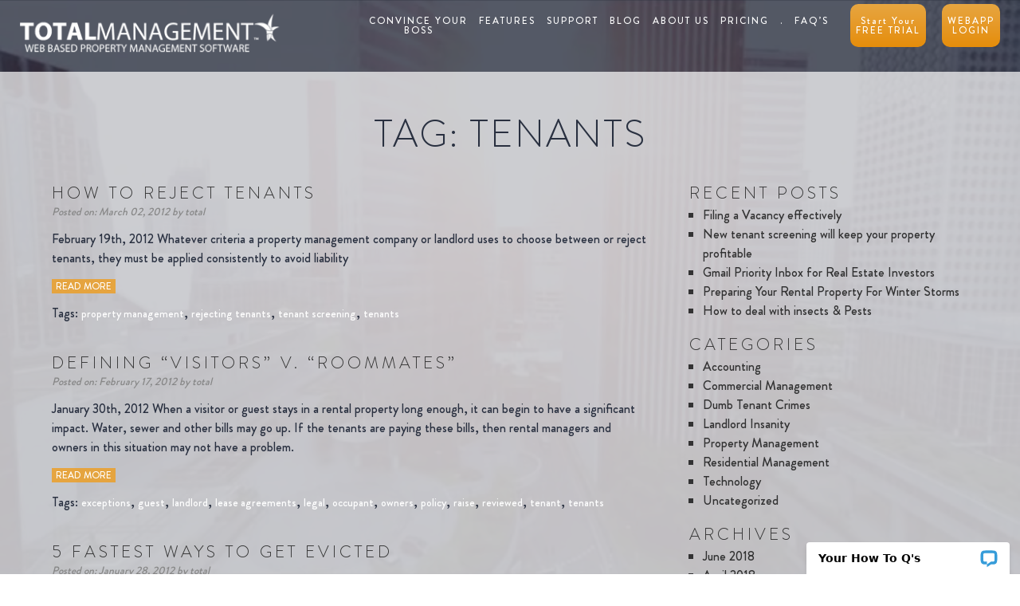

--- FILE ---
content_type: text/html; charset=UTF-8
request_url: https://totalmanagement.com/tag/tenants/
body_size: 9713
content:
<!DOCTYPE html>
<html>
<head>
    <meta charset="utf-8" />
    
    <meta name="viewport" content="width=device-width, initial-scale=1.0, maximum-scale=1.0" />
    <!--[if IE]><meta http-equiv='X-UA-Compatible' content='IE=edge,chrome=1'><![endif]-->

    <!-- Favicone Icon -->
    <link rel="shortcut icon" type="image/x-icon" href="https://totalmanagement.com/wp-content/themes/totalmanagement/img/favicon.ico">

    <!-- CSS -->
    <link rel="stylesheet" href="https://totalmanagement.com/wp-content/themes/totalmanagement/style.css" type="text/css" media="screen" />
    <link href="https://totalmanagement.com/wp-content/themes/totalmanagement/css/bootstrap.css" rel="stylesheet" type="text/css" />
    <link href="https://totalmanagement.com/wp-content/themes/totalmanagement/css/font-awesome.css" rel="stylesheet" type="text/css" />
    <link href="https://totalmanagement.com/wp-content/themes/totalmanagement/css/ionicons.css" rel="stylesheet" type="text/css" />
    <link href="https://totalmanagement.com/wp-content/themes/totalmanagement/css/plugin/jPushMenu.css" rel="stylesheet" type="text/css" />
    <link href="https://totalmanagement.com/wp-content/themes/totalmanagement/css/plugin/animate.css" rel="stylesheet" type="text/css" />
    <link href="https://totalmanagement.com/wp-content/themes/totalmanagement/css/jquery-ui.css" rel="stylesheet" type="text/css" />
    <script src="https://totalmanagement.com/wp-content/themes/totalmanagement/js/jquery.js"></script>
<script src="https://totalmanagement.com/wp-content/themes/totalmanagement/js/click.js"></script>
<meta name='robots' content='noindex, follow' />

	<!-- This site is optimized with the Yoast SEO plugin v19.11 - https://yoast.com/wordpress/plugins/seo/ -->
	<title>tenants Archives | Total Management</title>
	<meta property="og:locale" content="en_US" />
	<meta property="og:type" content="article" />
	<meta property="og:title" content="tenants Archives | Total Management" />
	<meta property="og:url" content="https://totalmanagement.com/tag/tenants/" />
	<meta property="og:site_name" content="Total Management" />
	<meta name="twitter:card" content="summary_large_image" />
	<script type="application/ld+json" class="yoast-schema-graph">{"@context":"https://schema.org","@graph":[{"@type":"CollectionPage","@id":"https://totalmanagement.com/tag/tenants/","url":"https://totalmanagement.com/tag/tenants/","name":"tenants Archives | Total Management","isPartOf":{"@id":"https://totalmanagement.com/#website"},"breadcrumb":{"@id":"https://totalmanagement.com/tag/tenants/#breadcrumb"},"inLanguage":"en"},{"@type":"BreadcrumbList","@id":"https://totalmanagement.com/tag/tenants/#breadcrumb","itemListElement":[{"@type":"ListItem","position":1,"name":"Home","item":"https://totalmanagement.com/"},{"@type":"ListItem","position":2,"name":"tenants"}]},{"@type":"WebSite","@id":"https://totalmanagement.com/#website","url":"https://totalmanagement.com/","name":"Total Management","description":"Web Based Property Management Software","publisher":{"@id":"https://totalmanagement.com/#organization"},"potentialAction":[{"@type":"SearchAction","target":{"@type":"EntryPoint","urlTemplate":"https://totalmanagement.com/?s={search_term_string}"},"query-input":"required name=search_term_string"}],"inLanguage":"en"},{"@type":"Organization","@id":"https://totalmanagement.com/#organization","name":"Total Management","url":"https://totalmanagement.com/","logo":{"@type":"ImageObject","inLanguage":"en","@id":"https://totalmanagement.com/#/schema/logo/image/","url":"https://totalmanagement.com/wp-content/uploads/2015/10/logo.png","contentUrl":"https://totalmanagement.com/wp-content/uploads/2015/10/logo.png","width":335,"height":60,"caption":"Total Management"},"image":{"@id":"https://totalmanagement.com/#/schema/logo/image/"},"sameAs":["https://www.linkedin.com/company/gp-software---total-management-web-based-property-management-software","http://www.facebook.com/totalmanagesoft"]}]}</script>
	<!-- / Yoast SEO plugin. -->


<link href='https://fonts.gstatic.com' crossorigin rel='preconnect' />
<link rel="alternate" type="application/rss+xml" title="Total Management &raquo; tenants Tag Feed" href="https://totalmanagement.com/tag/tenants/feed/" />
<style type="text/css">
img.wp-smiley,
img.emoji {
	display: inline !important;
	border: none !important;
	box-shadow: none !important;
	height: 1em !important;
	width: 1em !important;
	margin: 0 0.07em !important;
	vertical-align: -0.1em !important;
	background: none !important;
	padding: 0 !important;
}
</style>
			
	<link rel='stylesheet' id='wp-block-library-css' href='https://totalmanagement.com/wp-includes/css/dist/block-library/style.min.css' type='text/css' media='all' />
<link rel='stylesheet' id='classic-theme-styles-css' href='https://totalmanagement.com/wp-includes/css/classic-themes.min.css' type='text/css' media='all' />
<style id='global-styles-inline-css' type='text/css'>
body{--wp--preset--color--black: #000000;--wp--preset--color--cyan-bluish-gray: #abb8c3;--wp--preset--color--white: #ffffff;--wp--preset--color--pale-pink: #f78da7;--wp--preset--color--vivid-red: #cf2e2e;--wp--preset--color--luminous-vivid-orange: #ff6900;--wp--preset--color--luminous-vivid-amber: #fcb900;--wp--preset--color--light-green-cyan: #7bdcb5;--wp--preset--color--vivid-green-cyan: #00d084;--wp--preset--color--pale-cyan-blue: #8ed1fc;--wp--preset--color--vivid-cyan-blue: #0693e3;--wp--preset--color--vivid-purple: #9b51e0;--wp--preset--gradient--vivid-cyan-blue-to-vivid-purple: linear-gradient(135deg,rgba(6,147,227,1) 0%,rgb(155,81,224) 100%);--wp--preset--gradient--light-green-cyan-to-vivid-green-cyan: linear-gradient(135deg,rgb(122,220,180) 0%,rgb(0,208,130) 100%);--wp--preset--gradient--luminous-vivid-amber-to-luminous-vivid-orange: linear-gradient(135deg,rgba(252,185,0,1) 0%,rgba(255,105,0,1) 100%);--wp--preset--gradient--luminous-vivid-orange-to-vivid-red: linear-gradient(135deg,rgba(255,105,0,1) 0%,rgb(207,46,46) 100%);--wp--preset--gradient--very-light-gray-to-cyan-bluish-gray: linear-gradient(135deg,rgb(238,238,238) 0%,rgb(169,184,195) 100%);--wp--preset--gradient--cool-to-warm-spectrum: linear-gradient(135deg,rgb(74,234,220) 0%,rgb(151,120,209) 20%,rgb(207,42,186) 40%,rgb(238,44,130) 60%,rgb(251,105,98) 80%,rgb(254,248,76) 100%);--wp--preset--gradient--blush-light-purple: linear-gradient(135deg,rgb(255,206,236) 0%,rgb(152,150,240) 100%);--wp--preset--gradient--blush-bordeaux: linear-gradient(135deg,rgb(254,205,165) 0%,rgb(254,45,45) 50%,rgb(107,0,62) 100%);--wp--preset--gradient--luminous-dusk: linear-gradient(135deg,rgb(255,203,112) 0%,rgb(199,81,192) 50%,rgb(65,88,208) 100%);--wp--preset--gradient--pale-ocean: linear-gradient(135deg,rgb(255,245,203) 0%,rgb(182,227,212) 50%,rgb(51,167,181) 100%);--wp--preset--gradient--electric-grass: linear-gradient(135deg,rgb(202,248,128) 0%,rgb(113,206,126) 100%);--wp--preset--gradient--midnight: linear-gradient(135deg,rgb(2,3,129) 0%,rgb(40,116,252) 100%);--wp--preset--duotone--dark-grayscale: url('#wp-duotone-dark-grayscale');--wp--preset--duotone--grayscale: url('#wp-duotone-grayscale');--wp--preset--duotone--purple-yellow: url('#wp-duotone-purple-yellow');--wp--preset--duotone--blue-red: url('#wp-duotone-blue-red');--wp--preset--duotone--midnight: url('#wp-duotone-midnight');--wp--preset--duotone--magenta-yellow: url('#wp-duotone-magenta-yellow');--wp--preset--duotone--purple-green: url('#wp-duotone-purple-green');--wp--preset--duotone--blue-orange: url('#wp-duotone-blue-orange');--wp--preset--font-size--small: 13px;--wp--preset--font-size--medium: 20px;--wp--preset--font-size--large: 36px;--wp--preset--font-size--x-large: 42px;--wp--preset--spacing--20: 0.44rem;--wp--preset--spacing--30: 0.67rem;--wp--preset--spacing--40: 1rem;--wp--preset--spacing--50: 1.5rem;--wp--preset--spacing--60: 2.25rem;--wp--preset--spacing--70: 3.38rem;--wp--preset--spacing--80: 5.06rem;}:where(.is-layout-flex){gap: 0.5em;}body .is-layout-flow > .alignleft{float: left;margin-inline-start: 0;margin-inline-end: 2em;}body .is-layout-flow > .alignright{float: right;margin-inline-start: 2em;margin-inline-end: 0;}body .is-layout-flow > .aligncenter{margin-left: auto !important;margin-right: auto !important;}body .is-layout-constrained > .alignleft{float: left;margin-inline-start: 0;margin-inline-end: 2em;}body .is-layout-constrained > .alignright{float: right;margin-inline-start: 2em;margin-inline-end: 0;}body .is-layout-constrained > .aligncenter{margin-left: auto !important;margin-right: auto !important;}body .is-layout-constrained > :where(:not(.alignleft):not(.alignright):not(.alignfull)){max-width: var(--wp--style--global--content-size);margin-left: auto !important;margin-right: auto !important;}body .is-layout-constrained > .alignwide{max-width: var(--wp--style--global--wide-size);}body .is-layout-flex{display: flex;}body .is-layout-flex{flex-wrap: wrap;align-items: center;}body .is-layout-flex > *{margin: 0;}:where(.wp-block-columns.is-layout-flex){gap: 2em;}.has-black-color{color: var(--wp--preset--color--black) !important;}.has-cyan-bluish-gray-color{color: var(--wp--preset--color--cyan-bluish-gray) !important;}.has-white-color{color: var(--wp--preset--color--white) !important;}.has-pale-pink-color{color: var(--wp--preset--color--pale-pink) !important;}.has-vivid-red-color{color: var(--wp--preset--color--vivid-red) !important;}.has-luminous-vivid-orange-color{color: var(--wp--preset--color--luminous-vivid-orange) !important;}.has-luminous-vivid-amber-color{color: var(--wp--preset--color--luminous-vivid-amber) !important;}.has-light-green-cyan-color{color: var(--wp--preset--color--light-green-cyan) !important;}.has-vivid-green-cyan-color{color: var(--wp--preset--color--vivid-green-cyan) !important;}.has-pale-cyan-blue-color{color: var(--wp--preset--color--pale-cyan-blue) !important;}.has-vivid-cyan-blue-color{color: var(--wp--preset--color--vivid-cyan-blue) !important;}.has-vivid-purple-color{color: var(--wp--preset--color--vivid-purple) !important;}.has-black-background-color{background-color: var(--wp--preset--color--black) !important;}.has-cyan-bluish-gray-background-color{background-color: var(--wp--preset--color--cyan-bluish-gray) !important;}.has-white-background-color{background-color: var(--wp--preset--color--white) !important;}.has-pale-pink-background-color{background-color: var(--wp--preset--color--pale-pink) !important;}.has-vivid-red-background-color{background-color: var(--wp--preset--color--vivid-red) !important;}.has-luminous-vivid-orange-background-color{background-color: var(--wp--preset--color--luminous-vivid-orange) !important;}.has-luminous-vivid-amber-background-color{background-color: var(--wp--preset--color--luminous-vivid-amber) !important;}.has-light-green-cyan-background-color{background-color: var(--wp--preset--color--light-green-cyan) !important;}.has-vivid-green-cyan-background-color{background-color: var(--wp--preset--color--vivid-green-cyan) !important;}.has-pale-cyan-blue-background-color{background-color: var(--wp--preset--color--pale-cyan-blue) !important;}.has-vivid-cyan-blue-background-color{background-color: var(--wp--preset--color--vivid-cyan-blue) !important;}.has-vivid-purple-background-color{background-color: var(--wp--preset--color--vivid-purple) !important;}.has-black-border-color{border-color: var(--wp--preset--color--black) !important;}.has-cyan-bluish-gray-border-color{border-color: var(--wp--preset--color--cyan-bluish-gray) !important;}.has-white-border-color{border-color: var(--wp--preset--color--white) !important;}.has-pale-pink-border-color{border-color: var(--wp--preset--color--pale-pink) !important;}.has-vivid-red-border-color{border-color: var(--wp--preset--color--vivid-red) !important;}.has-luminous-vivid-orange-border-color{border-color: var(--wp--preset--color--luminous-vivid-orange) !important;}.has-luminous-vivid-amber-border-color{border-color: var(--wp--preset--color--luminous-vivid-amber) !important;}.has-light-green-cyan-border-color{border-color: var(--wp--preset--color--light-green-cyan) !important;}.has-vivid-green-cyan-border-color{border-color: var(--wp--preset--color--vivid-green-cyan) !important;}.has-pale-cyan-blue-border-color{border-color: var(--wp--preset--color--pale-cyan-blue) !important;}.has-vivid-cyan-blue-border-color{border-color: var(--wp--preset--color--vivid-cyan-blue) !important;}.has-vivid-purple-border-color{border-color: var(--wp--preset--color--vivid-purple) !important;}.has-vivid-cyan-blue-to-vivid-purple-gradient-background{background: var(--wp--preset--gradient--vivid-cyan-blue-to-vivid-purple) !important;}.has-light-green-cyan-to-vivid-green-cyan-gradient-background{background: var(--wp--preset--gradient--light-green-cyan-to-vivid-green-cyan) !important;}.has-luminous-vivid-amber-to-luminous-vivid-orange-gradient-background{background: var(--wp--preset--gradient--luminous-vivid-amber-to-luminous-vivid-orange) !important;}.has-luminous-vivid-orange-to-vivid-red-gradient-background{background: var(--wp--preset--gradient--luminous-vivid-orange-to-vivid-red) !important;}.has-very-light-gray-to-cyan-bluish-gray-gradient-background{background: var(--wp--preset--gradient--very-light-gray-to-cyan-bluish-gray) !important;}.has-cool-to-warm-spectrum-gradient-background{background: var(--wp--preset--gradient--cool-to-warm-spectrum) !important;}.has-blush-light-purple-gradient-background{background: var(--wp--preset--gradient--blush-light-purple) !important;}.has-blush-bordeaux-gradient-background{background: var(--wp--preset--gradient--blush-bordeaux) !important;}.has-luminous-dusk-gradient-background{background: var(--wp--preset--gradient--luminous-dusk) !important;}.has-pale-ocean-gradient-background{background: var(--wp--preset--gradient--pale-ocean) !important;}.has-electric-grass-gradient-background{background: var(--wp--preset--gradient--electric-grass) !important;}.has-midnight-gradient-background{background: var(--wp--preset--gradient--midnight) !important;}.has-small-font-size{font-size: var(--wp--preset--font-size--small) !important;}.has-medium-font-size{font-size: var(--wp--preset--font-size--medium) !important;}.has-large-font-size{font-size: var(--wp--preset--font-size--large) !important;}.has-x-large-font-size{font-size: var(--wp--preset--font-size--x-large) !important;}
.wp-block-navigation a:where(:not(.wp-element-button)){color: inherit;}
:where(.wp-block-columns.is-layout-flex){gap: 2em;}
.wp-block-pullquote{font-size: 1.5em;line-height: 1.6;}
</style>
<link rel='stylesheet' id='ajax-load-more-css' href='https://totalmanagement.com/wp-content/plugins/ajax-load-more/core/css/ajax-load-more.css' type='text/css' media='all' />
<link rel='stylesheet' id='wp-paginate-css' href='https://totalmanagement.com/wp-content/plugins/wp-paginate/css/wp-paginate.css' type='text/css' media='screen' />
<script type='text/javascript' src='https://totalmanagement.com/wp-includes/js/jquery/jquery.min.js' id='jquery-core-js'></script>
<script type='text/javascript' src='https://totalmanagement.com/wp-includes/js/jquery/jquery-migrate.min.js' id='jquery-migrate-js'></script>
<link rel="https://api.w.org/" href="https://totalmanagement.com/wp-json/" /><link rel="alternate" type="application/json" href="https://totalmanagement.com/wp-json/wp/v2/tags/125" /><link rel="EditURI" type="application/rsd+xml" title="RSD" href="https://totalmanagement.com/xmlrpc.php?rsd" />
<link rel="wlwmanifest" type="application/wlwmanifest+xml" href="https://totalmanagement.com/wp-includes/wlwmanifest.xml" />
<meta name="generator" content="WordPress 6.1.9" />
<noscript><style id="rocket-lazyload-nojs-css">.rll-youtube-player, [data-lazy-src]{display:none !important;}</style></noscript>   
<script>
  (function(i,s,o,g,r,a,m){i['GoogleAnalyticsObject']=r;i[r]=i[r]||function(){
  (i[r].q=i[r].q||[]).push(arguments)},i[r].l=1*new Date();a=s.createElement(o),
  m=s.getElementsByTagName(o)[0];a.async=1;a.src=g;m.parentNode.insertBefore(a,m)
  })(window,document,'script','https://www.google-analytics.com/analytics.js','ga');

  ga('create', 'UA-37549407-1', 'auto');
  ga('send', 'pageview');

</script>
</head>

<body class="archive tag tag-tenants tag-125 full-intro background--dark">

<div class="main-content">
    <!-- Preloader -->
    <section id="preloader">
        <div class="loader" id="loader">
            <div class="loader-img"></div>
        </div>
    </section>
    <!-- End Preloader -->

  

    <!-- Search menu Top -->
    <section class=" top-search-bar cbp-spmenu cbp-spmenu-horizontal cbp-spmenu-top">
        <div class="container">
            <div class="search-wraper">
                <input type="text" class="input-sm form-full" placeholder="Search..." name="search" />
                <a class="search-bar-icon"><i class="fa fa-search"></i></a>
                <a class="bar-close toggle-menu menu-top push-body"><i class="ion ion-android-close"></i></a>
            </div>
        </div>
    </section>
    <!--End Search menu Top -->

    <!-- Site Wraper -->
    <div class="wrapper">

        <!-- HEADER -->
        <header class="header">
            <div class="container-fluid">

                <!-- logo -->
                <div class="logo">
                  <a href="https://totalmanagement.com/">
                    <div class="visible-lg visible-md">
                    <img src="data:image/svg+xml,%3Csvg%20xmlns='http://www.w3.org/2000/svg'%20viewBox='0%200%200%200'%3E%3C/svg%3E" alt="" title="" class="l-black" data-lazy-src="https://totalmanagement.com/wp-content/uploads/2015/10/logo.png"/><noscript><img src="https://totalmanagement.com/wp-content/uploads/2015/10/logo.png" alt="" title="" class="l-black"/></noscript>
                        </div>
                        <div class="visible-sm visible-xs">
                        <img src="data:image/svg+xml,%3Csvg%20xmlns='http://www.w3.org/2000/svg'%20viewBox='0%200%200%200'%3E%3C/svg%3E" alt="" title="" class="l-black" style="width:auto; max-width:none; margin-top:-15px" data-lazy-src="https://totalmanagement.com/wp-content/uploads/2015/10/mobile-logo.png"/><noscript><img src="https://totalmanagement.com/wp-content/uploads/2015/10/mobile-logo.png" alt="" title="" class="l-black" style="width:auto; max-width:none; margin-top:-15px"/></noscript>
                         </div>
                         <img src="data:image/svg+xml,%3Csvg%20xmlns='http://www.w3.org/2000/svg'%20viewBox='0%200%200%200'%3E%3C/svg%3E" alt="" title="" class="l-white" data-lazy-src="https://totalmanagement.com/wp-content/uploads/2015/10/logo.png"/><noscript><img src="https://totalmanagement.com/wp-content/uploads/2015/10/logo.png" alt="" title="" class="l-white"/></noscript>
                        <img src="data:image/svg+xml,%3Csvg%20xmlns='http://www.w3.org/2000/svg'%20viewBox='0%200%200%200'%3E%3C/svg%3E" alt="" title="" class="l-color" data-lazy-src="https://totalmanagement.com/wp-content/uploads/2015/10/logo.png"/><noscript><img src="https://totalmanagement.com/wp-content/uploads/2015/10/logo.png" alt="" title="" class="l-color"/></noscript>
                    </a>
                </div>
                <!--End logo-->

             
                <!-- Navigation Menu -->
                <nav class='navigation'>
                <ul id="menu-main-menu" class="menu"><li id="menu-item-21" class="menu-item menu-item-type-post_type menu-item-object-page menu-item-21"><a href="https://totalmanagement.com/why-choose-us/">Convince Your<br/>Boss</a></li>
<li id="menu-item-25" class="menu-item menu-item-type-post_type menu-item-object-page menu-item-25"><a href="https://totalmanagement.com/features/">Features</a></li>
<li id="menu-item-29" class="menu-item menu-item-type-post_type menu-item-object-page menu-item-29"><a href="https://totalmanagement.com/support/">Support</a></li>
<li id="menu-item-23" class="menu-item menu-item-type-post_type menu-item-object-page menu-item-23"><a href="https://totalmanagement.com/property-management-blog/">Blog</a></li>
<li id="menu-item-22" class="menu-item menu-item-type-post_type menu-item-object-page menu-item-22"><a href="https://totalmanagement.com/about-us/">About Us</a></li>
<li id="menu-item-27" class="menu-item menu-item-type-post_type menu-item-object-page menu-item-27"><a href="https://totalmanagement.com/pricing/">Pricing</a></li>
<li id="menu-item-28" class="menu-item menu-item-type-post_type menu-item-object-page menu-item-28"><a href="https://totalmanagement.com/?page_id=17">.</a></li>
<li id="menu-item-24" class="menu-item menu-item-type-post_type menu-item-object-page menu-item-24"><a href="https://totalmanagement.com/faqs/">FAQ&#8217;s</a></li>
<li id="menu-item-30" class="btn btn-orange menu-item menu-item-type-custom menu-item-object-custom menu-item-30"><a href="https://totalmanagement.com/property-management-software-free-trial/"><span>Start Your</span> <br/> Free Trial</a></li>
<li id="menu-item-547" class="btn btn-orange menu-item menu-item-type-custom menu-item-object-custom menu-item-547"><a target="_blank" rel="noopener" href="https://webapp.totalmanagement.com/">WebApp <br/> LogIn</a></li>
</ul>                </nav>
                <!--End Navigation Menu -->

            </div>
        </header>
        <!-- END HEADER --><div class="spacer-90"></div>
    
<section id="blog" class="wow fadeIn bg-gray">
<div class="container">
<div class="row">
<div class="col-md-12 top-video">
<div class="row">

<h2 style="color:#293040; text-align:center;">Tag: <span>tenants</span></h2>
<div class="spacer-15"></div>
<div class="col-md-8">
<h3 style="margin:0px; padding:0px;"><a href="https://totalmanagement.com/how-to-reject-tenants/" title="How to Reject Tenants">How to Reject Tenants</a></h3>
<p><small><em>Posted on: March 02, 2012 by total</em></small></p>
<p>February 19th, 2012 Whatever criteria a property management company or landlord uses to choose between or reject tenants, they must be applied consistently to avoid liability</p>
<p><a href="https://totalmanagement.com/how-to-reject-tenants/" title="How to Reject Tenants" class="btn-small-orange">Read More</a></p>
<p class="tags">Tags: <a href="https://totalmanagement.com/tag/property-management/" rel="tag">property management</a>, <a href="https://totalmanagement.com/tag/rejecting-tenants/" rel="tag">rejecting tenants</a>, <a href="https://totalmanagement.com/tag/tenant-screening/" rel="tag">tenant screening</a>, <a href="https://totalmanagement.com/tag/tenants/" rel="tag">tenants</a></p>
<div class="spacer-30"></div>
<h3 style="margin:0px; padding:0px;"><a href="https://totalmanagement.com/defining-visitors-v-roommates/" title="Defining “Visitors” v. “Roommates”">Defining “Visitors” v. “Roommates”</a></h3>
<p><small><em>Posted on: February 17, 2012 by total</em></small></p>
<p>January 30th, 2012 When a visitor or guest stays in a rental property long enough, it can begin to have a significant impact. Water, sewer and other bills may go up. If the tenants are paying these bills, then rental managers and owners in this situation may not have a problem. </p>
<p><a href="https://totalmanagement.com/defining-visitors-v-roommates/" title="Defining “Visitors” v. “Roommates”" class="btn-small-orange">Read More</a></p>
<p class="tags">Tags: <a href="https://totalmanagement.com/tag/exceptions/" rel="tag">exceptions</a>, <a href="https://totalmanagement.com/tag/guest/" rel="tag">guest</a>, <a href="https://totalmanagement.com/tag/landlord/" rel="tag">landlord</a>, <a href="https://totalmanagement.com/tag/lease-agreements/" rel="tag">lease agreements</a>, <a href="https://totalmanagement.com/tag/legal/" rel="tag">legal</a>, <a href="https://totalmanagement.com/tag/occupant/" rel="tag">occupant</a>, <a href="https://totalmanagement.com/tag/owners/" rel="tag">owners</a>, <a href="https://totalmanagement.com/tag/policy/" rel="tag">policy</a>, <a href="https://totalmanagement.com/tag/raise/" rel="tag">raise</a>, <a href="https://totalmanagement.com/tag/reviewed/" rel="tag">reviewed</a>, <a href="https://totalmanagement.com/tag/tenant/" rel="tag">tenant</a>, <a href="https://totalmanagement.com/tag/tenants/" rel="tag">tenants</a></p>
<div class="spacer-30"></div>
<h3 style="margin:0px; padding:0px;"><a href="https://totalmanagement.com/5-fastest-ways-to-get-evicted/" title="5 Fastest Ways to Get Evicted">5 Fastest Ways to Get Evicted</a></h3>
<p><small><em>Posted on: January 28, 2012 by total</em></small></p>
<p>Eviction may seem like an easy way to get out of a troubling predicament concerning your rent, but it is not a cheap solution to your problems in many cases.</p>
<p><a href="https://totalmanagement.com/5-fastest-ways-to-get-evicted/" title="5 Fastest Ways to Get Evicted" class="btn-small-orange">Read More</a></p>
<p class="tags">Tags: <a href="https://totalmanagement.com/tag/adopt/" rel="tag">adopt</a>, <a href="https://totalmanagement.com/tag/adopting/" rel="tag">adopting</a>, <a href="https://totalmanagement.com/tag/apartment/" rel="tag">apartment</a>, <a href="https://totalmanagement.com/tag/damage/" rel="tag">damage</a>, <a href="https://totalmanagement.com/tag/evicted/" rel="tag">evicted</a>, <a href="https://totalmanagement.com/tag/instrument/" rel="tag">instrument</a>, <a href="https://totalmanagement.com/tag/insurance/" rel="tag">insurance</a>, <a href="https://totalmanagement.com/tag/landlord/" rel="tag">landlord</a>, <a href="https://totalmanagement.com/tag/leave/" rel="tag">leave</a>, <a href="https://totalmanagement.com/tag/money/" rel="tag">money</a>, <a href="https://totalmanagement.com/tag/properties/" rel="tag">properties</a>, <a href="https://totalmanagement.com/tag/rent/" rel="tag">Rent</a>, <a href="https://totalmanagement.com/tag/rental-tips/" rel="tag">rental tips</a>, <a href="https://totalmanagement.com/tag/tenants/" rel="tag">tenants</a></p>
<div class="spacer-30"></div>
<h3 style="margin:0px; padding:0px;"><a href="https://totalmanagement.com/successful-investing-in-college-housing-stems-from-proper-management/" title="Successful Investing in College Housing Stems from Proper Management">Successful Investing in College Housing Stems from Proper Management</a></h3>
<p><small><em>Posted on: January 22, 2012 by total</em></small></p>
<p>The current image of management companies in Boston is that they are slow to respond, disorganized and often quite rude.</p>
<p><a href="https://totalmanagement.com/successful-investing-in-college-housing-stems-from-proper-management/" title="Successful Investing in College Housing Stems from Proper Management" class="btn-small-orange">Read More</a></p>
<p class="tags">Tags: <a href="https://totalmanagement.com/tag/basic/" rel="tag">basic</a>, <a href="https://totalmanagement.com/tag/biology/" rel="tag">biology</a>, <a href="https://totalmanagement.com/tag/calls/" rel="tag">calls</a>, <a href="https://totalmanagement.com/tag/campus/" rel="tag">campus</a>, <a href="https://totalmanagement.com/tag/graduated/" rel="tag">graduated</a>, <a href="https://totalmanagement.com/tag/happy/" rel="tag">happy</a>, <a href="https://totalmanagement.com/tag/personal/" rel="tag">personal</a>, <a href="https://totalmanagement.com/tag/problems/" rel="tag">problems</a>, <a href="https://totalmanagement.com/tag/property/" rel="tag">Property</a>, <a href="https://totalmanagement.com/tag/property-investments/" rel="tag">property investments</a>, <a href="https://totalmanagement.com/tag/property-management/" rel="tag">property management</a>, <a href="https://totalmanagement.com/tag/real/" rel="tag">real</a>, <a href="https://totalmanagement.com/tag/tenants/" rel="tag">tenants</a>, <a href="https://totalmanagement.com/tag/university/" rel="tag">university</a></p>
<div class="spacer-30"></div>
<div class="pagination-nav"></div></div>

 <div class="col-md-4 sidebar">

		<div id="recent-posts-2" class="widget widget_recent_entries">
		<h3>Recent Posts</h3>
		<ul>
											<li>
					<a href="https://totalmanagement.com/filing-a-vacancy-effectively/">Filing a Vacancy effectively</a>
									</li>
											<li>
					<a href="https://totalmanagement.com/new-tenant-screening-will-keep-your-property-profitable/">New tenant screening will keep your property profitable</a>
									</li>
											<li>
					<a href="https://totalmanagement.com/gmail-priority-inbox/">Gmail Priority Inbox for Real Estate Investors</a>
									</li>
											<li>
					<a href="https://totalmanagement.com/preparing-your-rental-property-for-winter-storms/">Preparing Your Rental Property For Winter Storms</a>
									</li>
											<li>
					<a href="https://totalmanagement.com/how-to-deal-with-insects-pests/">How to deal with insects &#038; Pests</a>
									</li>
					</ul>

		</div><div id="categories-2" class="widget widget_categories"><h3>Categories</h3>
			<ul>
					<li class="cat-item cat-item-3"><a href="https://totalmanagement.com/category/accounting/">Accounting</a>
</li>
	<li class="cat-item cat-item-4"><a href="https://totalmanagement.com/category/commercial-management/">Commercial Management</a>
</li>
	<li class="cat-item cat-item-5"><a href="https://totalmanagement.com/category/dumb-tenant-crimes/">Dumb Tenant Crimes</a>
</li>
	<li class="cat-item cat-item-6"><a href="https://totalmanagement.com/category/landlord-insanity/">Landlord Insanity</a>
</li>
	<li class="cat-item cat-item-7"><a href="https://totalmanagement.com/category/property-management/">Property Management</a>
</li>
	<li class="cat-item cat-item-8"><a href="https://totalmanagement.com/category/residential-management/">Residential Management</a>
</li>
	<li class="cat-item cat-item-9"><a href="https://totalmanagement.com/category/technology/">Technology</a>
</li>
	<li class="cat-item cat-item-1"><a href="https://totalmanagement.com/category/uncategorized/">Uncategorized</a>
</li>
			</ul>

			</div><div id="archives-2" class="widget widget_archive"><h3>Archives</h3>
			<ul>
					<li><a href='https://totalmanagement.com/2018/06/'>June 2018</a></li>
	<li><a href='https://totalmanagement.com/2018/04/'>April 2018</a></li>
	<li><a href='https://totalmanagement.com/2015/10/'>October 2015</a></li>
	<li><a href='https://totalmanagement.com/2015/09/'>September 2015</a></li>
	<li><a href='https://totalmanagement.com/2015/05/'>May 2015</a></li>
	<li><a href='https://totalmanagement.com/2015/03/'>March 2015</a></li>
	<li><a href='https://totalmanagement.com/2015/02/'>February 2015</a></li>
	<li><a href='https://totalmanagement.com/2014/07/'>July 2014</a></li>
	<li><a href='https://totalmanagement.com/2013/11/'>November 2013</a></li>
	<li><a href='https://totalmanagement.com/2013/07/'>July 2013</a></li>
	<li><a href='https://totalmanagement.com/2012/08/'>August 2012</a></li>
	<li><a href='https://totalmanagement.com/2012/05/'>May 2012</a></li>
	<li><a href='https://totalmanagement.com/2012/04/'>April 2012</a></li>
	<li><a href='https://totalmanagement.com/2012/03/'>March 2012</a></li>
	<li><a href='https://totalmanagement.com/2012/02/'>February 2012</a></li>
	<li><a href='https://totalmanagement.com/2012/01/'>January 2012</a></li>
	<li><a href='https://totalmanagement.com/2011/12/'>December 2011</a></li>
	<li><a href='https://totalmanagement.com/2011/10/'>October 2011</a></li>
	<li><a href='https://totalmanagement.com/2011/08/'>August 2011</a></li>
	<li><a href='https://totalmanagement.com/2011/05/'>May 2011</a></li>
	<li><a href='https://totalmanagement.com/2011/04/'>April 2011</a></li>
	<li><a href='https://totalmanagement.com/2011/03/'>March 2011</a></li>
	<li><a href='https://totalmanagement.com/2011/01/'>January 2011</a></li>
			</ul>

			</div> </div>


</div>

</div>
</div>
</div>
<div class="spacer-60"></div>
</section>

<div class="spacer-60"></div>
           <section id="savetime" class="wow fadeIn ptb-sm-80">
            <div class="visible-lg visible-md blue clearfix">
            <div class="container">
            
             <div class="col-md-6 wow fadeIn">
             <p class="text-center">
             <img src="data:image/svg+xml,%3Csvg%20xmlns='http://www.w3.org/2000/svg'%20viewBox='0%200%200%200'%3E%3C/svg%3E" data-lazy-src="https://totalmanagement.com/wp-content/themes/totalmanagement/img/building-1.png"/><noscript><img src="https://totalmanagement.com/wp-content/themes/totalmanagement/img/building-1.png"/></noscript>
             <br/><br/><a class="btn btn-blue index-blue building-hov" href="https://totalmanagement.com/residential">
learn about
<br>
<strong>residential</strong>
</a>
             </p>
             </div>
             
             <div class="col-md-6 wow fadeIn">
              <p class="text-center">
             <img src="data:image/svg+xml,%3Csvg%20xmlns='http://www.w3.org/2000/svg'%20viewBox='0%200%200%200'%3E%3C/svg%3E" data-lazy-src="https://totalmanagement.com/wp-content/themes/totalmanagement/img/building-2.png"/><noscript><img src="https://totalmanagement.com/wp-content/themes/totalmanagement/img/building-2.png"/></noscript>
             <br/><br/><a class="btn btn-blue index-blue building-hov" href="https://totalmanagement.com/commercial">
learn about
<br>
<strong>commercial</strong>
</a>
             </p>
             </div>
             
            </div>
            </div>
            
            <div class="visible-sm visible-xs blue-mobile clearfix">
            <div class="container">
            
             <div class="col-md-6 wow fadeIn">
             <p class="text-center">
             <img src="data:image/svg+xml,%3Csvg%20xmlns='http://www.w3.org/2000/svg'%20viewBox='0%200%200%200'%3E%3C/svg%3E" data-lazy-src="https://totalmanagement.com/wp-content/themes/totalmanagement/img/building-1.png"/><noscript><img src="https://totalmanagement.com/wp-content/themes/totalmanagement/img/building-1.png"/></noscript>
             <br/><br/>
             <a class="btn btn-blue index-blue building-hov" href="https://totalmanagement.com/residential">
learn about
<br>
<strong>residential</strong>
</a>
             <!--<a href="" class="btn btn-blue index-blue building-hov"></a>-->
             </p>
             </div>
             
             <div class="col-md-6 wow fadeIn">
              <p class="text-center">
             <img src="data:image/svg+xml,%3Csvg%20xmlns='http://www.w3.org/2000/svg'%20viewBox='0%200%200%200'%3E%3C/svg%3E" data-lazy-src="https://totalmanagement.com/wp-content/themes/totalmanagement/img/building-2.png"/><noscript><img src="https://totalmanagement.com/wp-content/themes/totalmanagement/img/building-2.png"/></noscript>
             <br/><br/><a class="btn btn-blue index-blue building-hov" href="https://totalmanagement.com/commercial">
learn about
<br>
<strong>commercial</strong>
</a>
             </p>
             </div>
             
            </div>
            </div>
           
           
           
 </section>

        <!-- END CONTENT ---------------------------------------------------------------------------->



        <!-- FOOTER -->

        <footer class="footer">

        

        

         <!--About Section-->

<section id="about" class="wow fadeIn ptb-80 ptb-sm-80" style="background:none;">

        

 <div class="container">

 <div class="row">

 <div class="col-md-8">



 <div class="blog-post-footer clearfix">

 <h2>LATEST BLOG POSTS</h2>

 
<ul>



<li>

 <h4><a href="https://totalmanagement.com/researching-rental-property-rates/" title="Researching Rental Property Rates">Researching Rental Property Rates</a></h4>

<p>Finding out how much rent you can charge for a rental property shouldn’t be a guessing game.    <a href="https://totalmanagement.com/researching-rental-property-rates/" title="Researching Rental Property Rates" class="btn-small-orange">Read More</a></p>

 </li>


<li>

 <h4><a href="https://totalmanagement.com/property-management-accounting-part-1-of-6/" title="Property Management Accounting – Part 1 of 6">Property Management Accounting – Part 1 of 6</a></h4>

<p>Property Management Accounting Overview People always ask me accounting questions and I usually give a well thought out answer of, “How should I Know?… You should probably ask an accountant.” Well, the truth is that I do know accounting    <a href="https://totalmanagement.com/property-management-accounting-part-1-of-6/" title="Property Management Accounting – Part 1 of 6" class="btn-small-orange">Read More</a></p>

 </li>


<li>

 <h4><a href="https://totalmanagement.com/part-2-double-entry-bookkeeping/" title="Part 2 – Double-Entry Bookkeeping">Part 2 – Double-Entry Bookkeeping</a></h4>

<p>What is Double-Entry Bookkeeping? Alright, Double-Entry Bookkeeping is the standard that everyone in the world uses for accounting. It dates back to around 1300ad, which is pointless information that I’m just putting in here for no reason.    <a href="https://totalmanagement.com/part-2-double-entry-bookkeeping/" title="Part 2 – Double-Entry Bookkeeping" class="btn-small-orange">Read More</a></p>

 </li>




</ul>

 </div>

 

 

 </div>

 <div class="col-md-4 blue-footer">

1814 E. 40<sup>th</sup> St. Suite 5D Cleveland, OH 44103 <br/>(888) 696-0797 / (216) 920-5656
<div class="menu-footer-menu-container"><ul id="menu-footer-menu" class="menu"><li id="menu-item-152" class="menu-item menu-item-type-custom menu-item-object-custom menu-item-152"><a target="_blank" rel="noopener" href="mailto:info@totalmanagement.com">info@totalmanagement.com</a></li>
<li id="menu-item-153" class="menu-item menu-item-type-post_type menu-item-object-page menu-item-153"><a href="https://totalmanagement.com/privacy-policy/">Privacy Policy</a></li>
<li id="menu-item-154" class="menu-item menu-item-type-post_type menu-item-object-page menu-item-154"><a href="https://totalmanagement.com/total-rewards/">Total Rewards</a></li>
<li id="menu-item-155" class="menu-item menu-item-type-post_type menu-item-object-page menu-item-155"><a href="https://totalmanagement.com/job-opportunities/">Job Opportunities</a></li>
</ul></div>
<p><a href="https://www.facebook.com/totalmanagesoft" target="_blank"><img src="data:image/svg+xml,%3Csvg%20xmlns='http://www.w3.org/2000/svg'%20viewBox='0%200%200%200'%3E%3C/svg%3E" data-lazy-src="https://totalmanagement.com/wp-content/themes/totalmanagement/img/fb.png"><noscript><img src="https://totalmanagement.com/wp-content/themes/totalmanagement/img/fb.png"></noscript></a><a href="https://twitter.com/totalmanagesoft" target="_blank"><img src="data:image/svg+xml,%3Csvg%20xmlns='http://www.w3.org/2000/svg'%20viewBox='0%200%200%200'%3E%3C/svg%3E" data-lazy-src="https://totalmanagement.com/wp-content/themes/totalmanagement/img/twitter.png"><noscript><img src="https://totalmanagement.com/wp-content/themes/totalmanagement/img/twitter.png"></noscript></a><a href="https://www.youtube.com/watch?v=56OL3Ztl1Ck" target="_blank"><img src="data:image/svg+xml,%3Csvg%20xmlns='http://www.w3.org/2000/svg'%20viewBox='0%200%200%200'%3E%3C/svg%3E" data-lazy-src="https://totalmanagement.com/wp-content/themes/totalmanagement/img/youtube.png"><noscript><img src="https://totalmanagement.com/wp-content/themes/totalmanagement/img/youtube.png"></noscript></a><a href="https://plus.google.com/+Totalmanagement/posts" target="_blank"><img src="data:image/svg+xml,%3Csvg%20xmlns='http://www.w3.org/2000/svg'%20viewBox='0%200%200%200'%3E%3C/svg%3E" data-lazy-src="https://totalmanagement.com/wp-content/themes/totalmanagement/img/gplus.png"><noscript><img src="https://totalmanagement.com/wp-content/themes/totalmanagement/img/gplus.png"></noscript></a></p>

<p class="small">© 2017 Total Management - Web Based Property Management Software</p>
 </div>

 </div>

           </div>

          

           

           

            

        </section>

        <!-- End About Section-->

        

       



        </footer>

        <!-- END FOOTER -->



        <!-- Scroll Top -->

        <a class="scroll-top">

            <i class="fa fa-angle-double-up"></i>

        </a>

        <!-- End Scroll Top -->



    </div>

    <!-- Site Wraper End -->

</div>

<video id="my-video" class="video-full" autoplay loop muted>


<source src="https://totalmanagement.com/wp-content/uploads/2015/10/commercial-1.mp4" type="video/mp4">





<source src="https://totalmanagement.com/wp-content/uploads/2016/04/commercial.ogv" type="video/ogg">





  <source src="https://totalmanagement.com/wp-content/uploads/2016/04/commercial.webm" type="video/webm">




</video><!-- /video -->



<script>

(function() {

  /**

   * Video element

   * @type {HTMLElement}

   */

  var video = document.getElementById("my-video");



  /**

   * Check if video can play, and play it

   */

  video.addEventListener( "canplay", function() {

    video.play();

  });

})();

</script>



    <!-- JS -->



    <script src="https://totalmanagement.com/wp-content/themes/totalmanagement/js/jquery-1.11.2.min.js" type="text/javascript"></script>

    <script src="https://totalmanagement.com/wp-content/themes/totalmanagement/js/plugin/jquery.easing.js" type="text/javascript"></script>

    <script src="https://totalmanagement.com/wp-content/themes/totalmanagement/js/jquery-ui.min.js" type="text/javascript"></script>

    <script src="https://totalmanagement.com/wp-content/themes/totalmanagement/js/bootstrap.min.js" type="text/javascript"></script>

    <script src="https://totalmanagement.com/wp-content/themes/totalmanagement/js/plugin/jquery.flexslider.js" type="text/javascript"></script>

    <script src="https://totalmanagement.com/wp-content/themes/totalmanagement/js/plugin/background-check.min.js" type="text/javascript"></script>

    <script src="https://totalmanagement.com/wp-content/themes/totalmanagement/js/plugin/jquery.fitvids.js" type="text/javascript"></script>

    <script src="https://totalmanagement.com/wp-content/themes/totalmanagement/js/plugin/jquery.viewportchecker.js" type="text/javascript"></script>

    <script src="https://totalmanagement.com/wp-content/themes/totalmanagement/js/plugin/jquery.stellar.min.js" type="text/javascript"></script>

    <script src="https://totalmanagement.com/wp-content/themes/totalmanagement/js/plugin/wow.min.js" type="text/javascript"></script>

    <script src="https://totalmanagement.com/wp-content/themes/totalmanagement/js/plugin/jquery.colorbox-min.js" type="text/javascript"></script>

    <script src="https://totalmanagement.com/wp-content/themes/totalmanagement/js/plugin/owl.carousel.min.js" type="text/javascript"></script>

    <script src="https://totalmanagement.com/wp-content/themes/totalmanagement/js/plugin/isotope.pkgd.min.js" type="text/javascript"></script>

    <script src="https://totalmanagement.com/wp-content/themes/totalmanagement/js/plugin/masonry.pkgd.min.js" type="text/javascript"></script>

    <script src="https://totalmanagement.com/wp-content/themes/totalmanagement/js/plugin/imagesloaded.pkgd.min.js" type="text/javascript"></script>

    <script src="https://totalmanagement.com/wp-content/themes/totalmanagement/js/plugin/jPushMenu.js" type="text/javascript"></script>

    <script src="https://totalmanagement.com/wp-content/themes/totalmanagement/js/plugin/jquery.fs.tipper.min.js" type="text/javascript"></script>

    <script src="https://totalmanagement.com/wp-content/themes/totalmanagement/js/plugin/mediaelement-and-player.min.js"></script>

    <script src="https://totalmanagement.com/wp-content/themes/totalmanagement/js/theme.js" type="text/javascript"></script>

    <script src="https://totalmanagement.com/wp-content/themes/totalmanagement/js/navigation.js" type="text/javascript"></script>

<!-- Start of LiveChat (www.livechatinc.com) code -->
<script type="text/javascript">
window.__lc = window.__lc || {};
window.__lc.license = 2072221;
(function() {
  var lc = document.createElement('script'); lc.type = 'text/javascript'; lc.async = true;
  lc.src = ('https:' == document.location.protocol ? 'https://' : 'http://') + 'cdn.livechatinc.com/tracking.js';
  var s = document.getElementsByTagName('script')[0]; s.parentNode.insertBefore(lc, s);
})();
</script>
<!-- End of LiveChat code -->

<script src="//static.getclicky.com/js" type="text/javascript"></script>
<script type="text/javascript">try{ clicky.init(100560370); }catch(e){}</script>
<noscript><p><img alt="Clicky" width="1" height="1" src="//in.getclicky.com/100560370ns.gif" /></p></noscript>

<script type='text/javascript' id='ajax-load-more-js-extra'>
/* <![CDATA[ */
var alm_localize = {"ajaxurl":"https:\/\/totalmanagement.com\/wp-admin\/admin-ajax.php","alm_nonce":"36aea83f48","pluginurl":"https:\/\/totalmanagement.com\/wp-content\/plugins\/ajax-load-more","scrolltop":"false"};
/* ]]> */
</script>
<script type='text/javascript' src='https://totalmanagement.com/wp-content/plugins/ajax-load-more/core/js/ajax-load-more.min.js' id='ajax-load-more-js'></script>
<script type='text/javascript' src='https://totalmanagement.com/wp-content/plugins/fluidvids/js/fluidvids.min.js' id='fluidvids-js'></script>
<script type='text/javascript' src='https://totalmanagement.com/wp-content/plugins/simple-share-buttons-adder/js/ssba.js' id='simple-share-buttons-adder-ssba-js'></script>
<script type='text/javascript' id='simple-share-buttons-adder-ssba-js-after'>
Main.boot( [] );
</script>
<script>fluidvids.init({selector: ['iframe', 'object', 'iframe', 'object'],players: ['www.youtube.com', 'player.vimeo.com', 'www.youtube.com', 'player.vimeo.com']}); </script>
<!-- This site is optimized with Phil Singleton's WP SEO Structured Data Plugin v2.7.6 - https://kcseopro.com/wordpress-seo-structured-data-schema-plugin/ -->

<!-- / WP SEO Structured Data Plugin. -->

<script>window.lazyLoadOptions={elements_selector:"img[data-lazy-src],.rocket-lazyload,iframe[data-lazy-src]",data_src:"lazy-src",data_srcset:"lazy-srcset",data_sizes:"lazy-sizes",class_loading:"lazyloading",class_loaded:"lazyloaded",threshold:300,callback_loaded:function(element){if(element.tagName==="IFRAME"&&element.dataset.rocketLazyload=="fitvidscompatible"){if(element.classList.contains("lazyloaded")){if(typeof window.jQuery!="undefined"){if(jQuery.fn.fitVids){jQuery(element).parent().fitVids()}}}}}};window.addEventListener('LazyLoad::Initialized',function(e){var lazyLoadInstance=e.detail.instance;if(window.MutationObserver){var observer=new MutationObserver(function(mutations){var image_count=0;var iframe_count=0;var rocketlazy_count=0;mutations.forEach(function(mutation){for(i=0;i<mutation.addedNodes.length;i++){if(typeof mutation.addedNodes[i].getElementsByTagName!=='function'){continue}
if(typeof mutation.addedNodes[i].getElementsByClassName!=='function'){continue}
images=mutation.addedNodes[i].getElementsByTagName('img');is_image=mutation.addedNodes[i].tagName=="IMG";iframes=mutation.addedNodes[i].getElementsByTagName('iframe');is_iframe=mutation.addedNodes[i].tagName=="IFRAME";rocket_lazy=mutation.addedNodes[i].getElementsByClassName('rocket-lazyload');image_count+=images.length;iframe_count+=iframes.length;rocketlazy_count+=rocket_lazy.length;if(is_image){image_count+=1}
if(is_iframe){iframe_count+=1}}});if(image_count>0||iframe_count>0||rocketlazy_count>0){lazyLoadInstance.update()}});var b=document.getElementsByTagName("body")[0];var config={childList:!0,subtree:!0};observer.observe(b,config)}},!1)</script><script data-no-minify="1" async src="https://totalmanagement.com/wp-content/plugins/wp-rocket/assets/js/lazyload/16.1/lazyload.min.js"></script>
</body>

</html>
<!-- This website is like a Rocket, isn't it? Performance optimized by WP Rocket. Learn more: https://wp-rocket.me - Debug: cached@1767151835 -->

--- FILE ---
content_type: text/css; charset=utf-8
request_url: https://totalmanagement.com/wp-content/themes/totalmanagement/style.css
body_size: -46
content:
/*
Theme Name: Total Management
Theme URI: http://heynowmedia.com/
Description: Custom Theme for Total Management
Version: 1
Author: Apple C. Gamuza
Author URI: http://heynowmedia.com/
*/
@import url("css/style.css");


--- FILE ---
content_type: text/css; charset=utf-8
request_url: https://totalmanagement.com/wp-content/themes/totalmanagement/css/fonts/fonts.css
body_size: 17
content:
/* This stylesheet generated by Transfonter (http://transfonter.org) */

@font-face {
	font-family: 'BrandonGrotesque';
	src: url('BrandonGrotesque-Bold.eot');
	src: url('BrandonGrotesque-Bold.eot?#iefix') format('embedded-opentype'),
		url('BrandonGrotesque-Bold.woff') format('woff'),
		url('BrandonGrotesque-Bold.ttf')  format('truetype');
	font-weight: bold;
	font-style: normal;
}

@font-face {
	font-family: 'BrandonGrotesque';
	src: url('BrandonGrotesque-Regular.eot');
	src: url('BrandonGrotesque-Regular.eot?#iefix') format('embedded-opentype'),
		url('BrandonGrotesque-Regular.woff') format('woff'),
		url('BrandonGrotesque-Regular.ttf')  format('truetype');
	font-weight: normal;
	font-style: normal;
}

@font-face {
	font-family: 'BrandonGrotesque';
	src: url('BrandonGrotesque-Medium.eot');
	src: url('BrandonGrotesque-Medium.eot?#iefix') format('embedded-opentype'),
		url('BrandonGrotesque-Medium.woff') format('woff'),
		url('BrandonGrotesque-Medium.ttf')  format('truetype');
	font-weight: 500;
	font-style: normal;
}

@font-face {
	font-family: 'BrandonGrotesque';
	src: url('BrandonGrotesque-Light.eot');
	src: url('BrandonGrotesque-Light.eot?#iefix') format('embedded-opentype'),
		url('BrandonGrotesque-Light.woff') format('woff'),
		url('BrandonGrotesque-Light.ttf')  format('truetype');
	font-weight: 300;
	font-style: normal;
}


--- FILE ---
content_type: application/javascript; charset=UTF-8
request_url: https://api.livechatinc.com/v3.6/customer/action/get_dynamic_configuration?x-region=us-south1&license_id=2072221&client_id=c5e4f61e1a6c3b1521b541bc5c5a2ac5&url=https%3A%2F%2Ftotalmanagement.com%2Ftag%2Ftenants%2F&channel_type=code&jsonp=__ua4anxanam
body_size: 247
content:
__ua4anxanam({"organization_id":"0ec1627c-c833-42fc-aecf-ad3e139c743e","livechat_active":true,"livechat":{"group_id":0,"client_limit_exceeded":false,"domain_allowed":true,"config_version":"5168.0.12.1301.1403.92.223.14.13.9.10.12.2","localization_version":"3e484e3f8236c9d1f2239ff432260121_2b9858feaa35b81147ad079f51430034","language":"en"},"default_widget":"livechat"});

--- FILE ---
content_type: text/javascript; charset=utf-8
request_url: https://totalmanagement.com/wp-content/themes/totalmanagement/js/theme.js
body_size: 2331
content:
function scroll() { $(window).scroll(function () { $(this).scrollTop() > 300 ? $(".scroll-top").fadeIn() : $(".scroll-top").fadeOut() }), $(".scroll-top").click(function () { return $("html, body").animate({ scrollTop: 0 }, 800), !1 }), $('.scroll-down[href^="#"], .scroll-to-target[href^="#"]').on("click", function (e) { e.preventDefault(); var a = this.hash, i = $(a); $("html, body").stop().animate({ scrollTop: i.offset().top }, 900, "swing", function () { window.location.hash = a }) }) } function header() { function e() { $(window).height(); $(window).width() > 767 } $(window).scroll(function () { $(this).scrollTop() > 1 ? ($(".header").addClass("sticky"), $(".inner-inro").css("z-index", "-1")) : ($(".header").removeClass("sticky"), $(".inner-inro").css("z-index", "auto")) }), e(), $(window).resize(function () { e() }) } function pushmenu() { $(".toggle-menu").jPushMenu() } function fullScreenSlider() { function e() { var e = ($(window).width(), $(window).height()); $(window).width() > 767 ? $(".hero-slider-1 .slides li").css("height", e) : $(".hero-slider-1 .slides li").css("height", "400px") } $(".fullscreen-carousel").length > 0 && $(".fullscreen-carousel").flexslider({ animation: "slide", animationSpeed: 700, animationLoop: !0, slideshow: !0, easing: "swing", controlNav: !1, before: function (e) { $(".fullscreen-carousel .overlay-hero .caption-hero").fadeOut().animate({ top: "80px" }, { queue: !1, easing: "easeOutQuad", duration: 700 }), e.slides.eq(e.currentSlide).delay(400), e.slides.eq(e.animatingTo).delay(400) }, after: function () { $(".fullscreen-carousel .flex-active-slide").find(".caption-hero").fadeIn(2e3).animate({ top: "0" }, { queue: !1, easing: "easeOutQuad", duration: 1200 }), BackgroundCheck.refresh() }, start: function () { $("body").removeClass("loading"), BackgroundCheck.init({ targets: ".full-intro", images: ".flexslider li img" }) }, useCSS: !0 }), e(), $(window).resize(function () { e() }) } function sliderAll() { $(".fullwidth-slider").owlCarousel({ slideSpeed: 400, singleItem: !0, autoHeight: !0, navigation: !0, pagination: !0, navigationText: ["<i class='fa fa-angle-left'></i>", "<i class='fa fa-angle-right'></i>"] }), $(".image-slider").owlCarousel({ navigation: !0, pagination: !0, slideSpeed: 350, paginationSpeed: 400, singleItem: !0, navigationText: ["<i class='fa fa-angle-left'></i>", "<i class='fa fa-angle-right'></i>"], autoPlay: !1, autoHeight: !0, responsive: !0 }), $(".testimonial-carousel").owlCarousel({ autoPlay: !0, autoHeight: !0, stopOnHover: !0, singleItem: !0, slideSpeed: 350, pagination: !0, navigation: !1, navigationText: ["<i class='fa fa-angle-left'></i>", "<i class='fa fa-angle-right'></i>"] }), $(".team-carousel").owlCarousel({ autoPlay: !1, stopOnHover: !0, items: 3, itemsDesktop: [1170, 3], itemsDesktopSmall: [1024, 2], itemsTabletSmall: [768, 1], itemsMobile: [480, 1], pagination: !1, navigation: !1, navigationText: ["<i class='fa fa-angle-left'></i>", "<i class='fa fa-angle-right'></i>"] }), $(".client-carousel").owlCarousel({ autoPlay: 2500, stopOnHover: !0, items: 5, itemsDesktop: [1170, 4], itemsDesktopSmall: [1024, 3], itemsTabletSmall: [768, 2], itemsMobile: [480, 1], pagination: !1, navigation: !1, navigationText: ["<i class='fa fa-angle-left'></i>", "<i class='fa fa-angle-right'></i>"] }), $(".content-carousel").owlCarousel({ autoPlay: !0, autoHeight: !0, stopOnHover: !0, singleItem: !0, slideSpeed: 500, pagination: !1, navigation: !0, navigationText: ["<i class='fa fa-angle-left'></i>", "<i class='fa fa-angle-right'></i>"], responsive: !0 }), $(".item5-carousel").owlCarousel({ autoPlay: 2500, stopOnHover: !0, items: 5, itemsDesktop: [1170, 3], itemsDesktopSmall: [1024, 2], itemsTabletSmall: [768, 1], itemsMobile: [480, 1], pagination: !0, navigation: !0, navigationText: ["<i class='fa fa-angle-left'></i>", "<i class='fa fa-angle-right'></i>"] }), $(".item4-carousel").owlCarousel({ autoPlay: 2500, stopOnHover: !0, items: 4, itemsDesktop: [1170, 3], itemsDesktopSmall: [1024, 2], itemsTabletSmall: [768, 1], itemsMobile: [480, 1], pagination: !1, navigation: !0, navigationText: ["<i class='fa fa-angle-left'></i>", "<i class='fa fa-angle-right'></i>"] }), $(".item3-carousel").owlCarousel({ autoPlay: !1, stopOnHover: !0, items: 3, itemsDesktop: [1170, 3], itemsDesktopSmall: [1024, 2], itemsTabletSmall: [768, 1], itemsMobile: [480, 1], pagination: !0, navigation: !0, navigationText: ["<i class='fa fa-angle-left'></i>", "<i class='fa fa-angle-right'></i>"] }), $(".item1-carousel").owlCarousel({ autoPlay: !1, autoHeight: !0, stopOnHover: !0, singleItem: !0, slideSpeed: 350, pagination: !0, navigation: !0, navigationText: ["<i class='fa fa-angle-left'></i>", "<i class='fa fa-angle-right'></i>"], responsive: !0 }) } function sliderHero() { function e() { $(".slider-hero .overlay-hero .caption-hero").fadeOut(1) } function a() { $(".slider-hero .owl-item.active ").find(".caption-hero").delay(500).fadeIn(1500), BackgroundCheck.refresh() } function i() { $(".slider-hero .owl-item.active ").find(".caption-hero").delay(500).fadeIn(1500), BackgroundCheck.init({ targets: ".full-intro", images: ".owl-carousel .item img" }) } $(".slider-hero").owlCarousel({ navigation: !0, slideSpeed: 700, paginationSpeed: 400, pagination: !0, addClassActive: !0, touchDrag: !0, singleItem: !0, navigationText: !1, autoPlay: !1, autoHeight: !1, beforeMove: e, afterMove: a, afterInit: i }), $(window).height(function () { function e() { var e = $(window).innerHeight(); $(".slider-hero, .full-screen-intro").css("height", e) } e(), $(window).resize(function () { e() }) }) } function pluginElement() { function e() { $(".video").mediaelementplayer({ loop: !0, enableKeyboard: !1, iPadUseNativeControls: !1, pauseOtherPlayers: !1, iPhoneUseNativeControls: !1, AndroidUseNativeControls: !1, enableAutosize: !0 }), $(".bg-video").mediaelementplayer({ loop: !0, enableKeyboard: !1, iPadUseNativeControls: !1, pauseOtherPlayers: !1, iPhoneUseNativeControls: !1, AndroidUseNativeControls: !1, enableAutosize: !0, alwaysShowControls: !1 }), $(".audio").mediaelementplayer({ audioWidth: "100%", pauseOtherPlayers: !1 }) } e(), $(".video, .audio, .post-media, .post-media iframe").fitVids() } function containerGridMasonry() { if ($(this).length > 0) { var e = $(".container-masonry"); e.imagesLoaded(function () { e.isotope({ itemSelector: ".nf-item", layoutMode: "masonry", masonry: { columnWidth: 0, gutter: 0 } }) }), $(".container-filter").on("click", ".categories", function () { var a = $(this).attr("data-filter"); e.isotope({ filter: a }) }); var a = $(".container-grid"); a.imagesLoaded(function () { a.isotope({ itemSelector: ".nf-item", layoutMode: "fitRows" }) }), $(".container-filter").on("click", ".categories", function () { var e = $(this).attr("data-filter"); a.isotope({ filter: e }) }), $(".categories-filter").each(function (e, a) { var i = $(a); i.on("click", ".categories", function () { i.find(".active").removeClass("active"), $(this).addClass("active") }) }) } if ($(this).length > 0) { var i = $(".masonry"); i.masonry({ itemSelector: ".nf-item" }) } } function scrollCallbackEle() { $(".load-ele-fade").viewportChecker({ classToAdd: "visible animated fadeIn", offset: 100, callbackFunction: function () { } }), wow = new WOW({ boxClass: "wow", animateClass: "animated", offset: 0, mobile: !1, live: !0 }), wow.init() } function shortcodeElements() { function e(e) { var a = $(window).scrollTop(), i = $(".parallax").height(), t = .5 * a, o = -(.5 * a), n = a / i; $(".parallax").hasClass("parallax-section1") && e.css("top", t), $(".parallax").hasClass("parallax-section2") && e.css("top", o), $(".parallax").hasClass("parallax-static") && e.css("top", 1 * a), $(".parallax").hasClass("parallax-opacity") && e.css("opacity", 1 - 1 * n), $(".parallax").hasClass("parallax-background1") && e.css("background-position", "left " + t + "px"), $(".parallax").hasClass("parallax-background2") && e.css("background-position", "left " + -t + "px") } function a() { $(".cbox-gallary1").colorbox({ rel: "gallary", maxWidth: "95%", maxHeight: "95%" }), $(".cbox-iframe").colorbox({ iframe: !0, maxWidth: "95%", maxHeight: "95%", innerWidth: 640, innerHeight: 390 }) } function i() { $(".skillbar").each(function () { $(this).find(".skillbar-bar").animate({ width: $(this).attr("data-percent") }, 2e3) }) } $(".parallax").each(function () { var a = $(this); $(window).scroll(function () { e(a) }), e(a) }), $.stellar({ horizontalScrolling: !1, verticalOffset: 500 }), a(), i(), $(".tipped").tipper(), $(".counter").each(function () { var e = $(this), a = e.attr("data-count"); $({ countNum: e.text() }).animate({ countNum: a }, { duration: 8e3, easing: "linear", step: function () { e.text(Math.floor(this.countNum)) }, complete: function () { e.text(this.countNum) } }) }) } function accordion() { $(".accordion-title").click(function () { $(this).next().slideToggle("easeOut"), $(this).toggleClass("active"), $("accordion-title").toggleClass("active"), $(".accordion-content").not($(this).next()).slideUp("easeIn"), $(".accordion-title").not($(this)).removeClass("active") }), $(".accordion-content").addClass("defualt-hidden") } function jqueryUi() { $(function () { $(".tabs").tabs() }), $(function () { $("#range-slider").slider({ range: !0, min: 0, max: 500, values: [0, 300], slide: function (e, a) { $(".price-amount-from").text("$" + a.values[0]), $(".price-amount-to").text("$" + a.values[1]) } }), $(".price-amount-from").text("$" + $("#range-slider").slider("values", 0)), $(".price-amount-to").text("$" + $("#range-slider").slider("values", 1)) }) } !function (e) { "use strict"; function a() { fullScreenSlider(), header(), scroll(), i(), pushmenu(), pluginElement(), sliderHero(), sliderAll(), containerGridMasonry(), scrollCallbackEle(), shortcodeElements() } function i() { e(window).resize(function () { }) } e(window).load(function () { e("#loader").fadeOut(), e("#preloader").delay(350).fadeOut("slow"), e("body").delay(350).css({ overflow: "visible" }) }), e(document).ready(function () { a() }) }(jQuery), shortcodeElements(), accordion(), jqueryUi();

--- FILE ---
content_type: text/plain
request_url: https://www.google-analytics.com/j/collect?v=1&_v=j102&a=632219299&t=pageview&_s=1&dl=https%3A%2F%2Ftotalmanagement.com%2Ftag%2Ftenants%2F&ul=en-us%40posix&dt=tenants%20Archives%20%7C%20Total%20Management&sr=1280x720&vp=1280x720&_u=IEBAAEABAAAAACAAI~&jid=535810339&gjid=852837137&cid=1463469188.1767171964&tid=UA-37549407-1&_gid=590332591.1767171964&_r=1&_slc=1&z=36077324
body_size: -452
content:
2,cG-MRML1CXY0E

--- FILE ---
content_type: text/javascript; charset=utf-8
request_url: https://totalmanagement.com/wp-content/themes/totalmanagement/js/click.js
body_size: -151
content:
jQuery(function(){
         jQuery('#showall').click(function(){
               jQuery('.targetDiv').show();
        });
        jQuery('.showSingle').click(function(){
              jQuery('.targetDiv').hide();
              jQuery('#div'+$(this).attr('target')).show();
        });
});